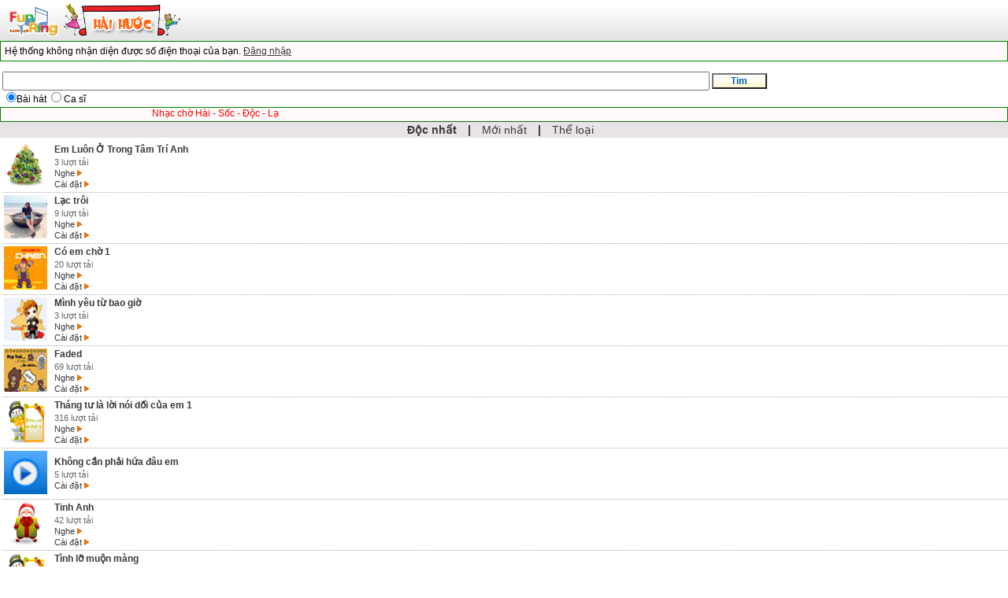

--- FILE ---
content_type: text/html;charset=UTF-8
request_url: http://wap.sangtao.funring.vn/rt/list?t=rbt&s=hot&c=0&p=5
body_size: 19339
content:
<!DOCTYPE html PUBLIC "-//WAPFORUM//DTD XHTML Mobile 1.2//EN" "http://www.openmobilealliance.org/tech/DTD/xhtml-mobile12.dtd">
<html xmlns="http://www.w3.org/1999/xhtml" xml:lang="en">
<head>
<meta http-equiv="Content-Type" content="text/html;charset=UTF-8" />
<meta name="title" content="Nhạc chờ mới nhất|Nhạc chờ sáng tạo|Nhạc chờ hài hước, độc đáo|Nhạc chờ chọn lọc|wap.sangtao.funring.vn" />
<meta name="robots" content="index, follow" />
<meta name="description" content="Nhạc chờ mới nhất, Nhạc chờ hài hước, độc đáo theo phong cách của bạn. 
                    Danh sách nhạc chờ, tìm mã số, cài đặt nhạc chờ MobiFone Funring hài hước, 
                    độc đáo, hot nhất, hay nhất, chọn lọc nhất, nghe nhạc miễn phí, kiếm tiền trên mạng." />
<meta name="keywords" content="Nhạc chờ mới nhất, Nhạc chờ, Sáng tạo nhạc chờ, tự tạo nhạc chờ, kiếm tiền trên mạng, chia sẻ doanh thu từ nhạc chờ, 
                    cài đặt nhạc chờ, nhạc chờ MobiFone - Funring, nhạc chờ MobiFone, nhạc chờ funring, nhạc chờ hài hước, 
                    nhạc chờ độc đáo, nhạc chờ theo tên,  nhạc chờ hot, nhạc chờ hay, nhạc chờ chọn lọc,nhạc chờ mới nhất, 
                    nhạc chờ tải nhiều nhất, nhạc chờ tặng nhiều nhất, tải nhạc chờ, mã số nhạc chờ, tìm nhạc chờ, nghe nhạc chờ, 
                    tặng nhạc chờ, nhạc chờ, nhạc chờ trẻ, nhạc chờ trữ tình, nhạc chờ rap, nhạc chế, nhạc thiếu nhi, 
                    nhạc dance, nhạc pop, nhạc rock, nhạc chờ sms" />
<meta name="language" content="en" />
<meta name="google-site-verification" content="WWii0ZMAdzNgd7lfWj2sciO34BxXat3VoWhUSPHvlQ0" />
<title>Nhạc chờ mới nhất|Nhạc chờ sáng tạo|Nhạc chờ hài hước, độc đáo|Nhạc chờ chọn lọc|wap.sangtao.funring.vn</title>
<!-- <link rel="shortcut icon" href="/favicon.ico" /> -->
<meta http-equiv="Content-Type" content="text/html; charset=utf-8" />
<link href="/css/style.css" rel="stylesheet" type="text/css"/>
<script src="/js/jquery.min.js" type="text/javascript"></script>
<script src="/js/common.js" type="text/javascript"></script>

<link rel="stylesheet" type="text/css" media="screen" href="/css/style.css?v=5" />
<link rel="stylesheet" type="text/css" media="screen" href="/css/common.css?v=5" />
</head>
<body>

<body width="100%">
    <div id="wrapper">     
     <div class='header'>   
        <table>
            <tbody>
            <tr>
                <td>
                    <a href="/index">
<!--                        <img height="38" width="64" alt="FunRing" src="/images/logofunring-wap.png"/>-->
                        <img height="52" width="230" alt="Funring" src="/flashBanner/top.gif" style="margin-top: -2px;" />
                    </a>
                </td>
                <td align="left">	
                    
                </td>
            </tr>
            </tbody>
        </table> 
    </div>
        <div style="background-color:snow; clear: both;margin: 0px 0 0px 0;padding: 5px;border: 1px solid green; " class="padL3">
    	Hệ thống không nhận diện được số điện thoại của bạn. <a href="/acc/login"><u  style="font-weight:normal;">Đăng nhập</u></a>
    </div>
            
    <div style="text-align: center;padding: 5px;">
         
    </div>
<div class="padL3 padB3 padT3">
    <form action="/find/index" method="POST">
        <input type="text" name="w" style="width:70%;height: 20px"/>&nbsp;<input id="searchButton" type="submit" name="submit" value="Tim"/><br/>
        <div style="padding-top: 2px; padding-left: 5px;">
            <input type="radio" name="st" value="0" checked="1" class="fwb"/>Bài hát&nbsp;
            <input type="radio" name="st" value="1"  class=""/> Ca sĩ        </div>
    </form>
</div><div style="background-color:snow; clear: both;margin: 0px 0 0px 0;padding: 0px;border: 1px solid green;" class="padL3">
    <marquee behavior="scroll" direction="right" style="color: red;">Nhạc chờ Hài - Sốc - Độc - Lạ</marquee>
</div>

<!--<div style="padding: 3px;">
    <a href="help/vote"><u>Bình chọn về chất lượng của dịch vụ</u></a>
</div>
<div style="padding: 3px;">
    <a href="help/comment"><u>Góp ý về chất lượng của dịch vụ</u></a>
</div>-->
<div class="pad-box5 align-center headline mar-B5" style="padding-bottom: 2px; padding-top: 2px;">
    <a class='padR10 fwb' href="/rt/list?t=rbt&s=hot&p=1">Độc nhất</a>
    |
    <a class='padR10 padL10 ' href="/rt/list?t=rbt&s=new&c=0&p=1">Mới nhất</a>
    | 
    <a class='padR10 padL10 ' href="/rt/cgr?t=rbt&p=1">Thể loại</a>
</div>    	            		<div class="list padL3">
		    
        <div class="item">
         <table width="100%">
              <tr valign="center">
                  <td height="60" width="60"><img class="imgborder" width="55" height="55" src="http://media.sangtao.funring.vn/ringtone/thumbnail/medium/0/0/0/1_default.jpg"/></td>
                  <td class="rInfo">
                      <div class="">
                        <a class="clr01 fs3" href="/rt/view?id=61180">Em Luôn Ở Trong Tâm Trí Anh</a>
                      </div>
                      <div class="padT3 fs1 clr03">
                        3 lượt tải                      </div>
                                              <div>
                            <a class="padT3 fs1" href="http://media.sangtao.funring.vn/ringtone/realtone/0/0/59/61180.mp3">Nghe</a>
                            <img src="/images/home_view_all.gif">
                        </div>
                                          <div>
                          <a class="padT3 fs1" href="/rt/view?id=61180">Cài đặt</a>
                          <img src="/images/home_view_all.gif">
                      </div>
                  </td>
              </tr>
         </table>
    </div>
        <div class="item">
         <table width="100%">
              <tr valign="center">
                  <td height="60" width="60"><img class="imgborder" width="55" height="55" src="http://media.sangtao.funring.vn/ringtone/thumbnail/medium/0/0/59/61198.jpg"/></td>
                  <td class="rInfo">
                      <div class="">
                        <a class="clr01 fs3" href="/rt/view?id=61198">Lạc trôi</a>
                      </div>
                      <div class="padT3 fs1 clr03">
                        9 lượt tải                      </div>
                                              <div>
                            <a class="padT3 fs1" href="http://media.sangtao.funring.vn/ringtone/realtone/0/0/59/61198.mp3">Nghe</a>
                            <img src="/images/home_view_all.gif">
                        </div>
                                          <div>
                          <a class="padT3 fs1" href="/rt/view?id=61198">Cài đặt</a>
                          <img src="/images/home_view_all.gif">
                      </div>
                  </td>
              </tr>
         </table>
    </div>
        <div class="item">
         <table width="100%">
              <tr valign="center">
                  <td height="60" width="60"><img class="imgborder" width="55" height="55" src="http://media.sangtao.funring.vn/ringtone/thumbnail/medium/0/0/0/2_default.jpg"/></td>
                  <td class="rInfo">
                      <div class="">
                        <a class="clr01 fs3" href="/rt/view?id=61189">Có em chờ 1</a>
                      </div>
                      <div class="padT3 fs1 clr03">
                        20 lượt tải                      </div>
                                              <div>
                            <a class="padT3 fs1" href="http://media.sangtao.funring.vn/ringtone/realtone/0/0/59/61189.mp3">Nghe</a>
                            <img src="/images/home_view_all.gif">
                        </div>
                                          <div>
                          <a class="padT3 fs1" href="/rt/view?id=61189">Cài đặt</a>
                          <img src="/images/home_view_all.gif">
                      </div>
                  </td>
              </tr>
         </table>
    </div>
        <div class="item">
         <table width="100%">
              <tr valign="center">
                  <td height="60" width="60"><img class="imgborder" width="55" height="55" src="http://media.sangtao.funring.vn/ringtone/thumbnail/medium/0/0/0/13_default.jpg"/></td>
                  <td class="rInfo">
                      <div class="">
                        <a class="clr01 fs3" href="/rt/view?id=61222">Mình yêu từ bao giờ</a>
                      </div>
                      <div class="padT3 fs1 clr03">
                        3 lượt tải                      </div>
                                              <div>
                            <a class="padT3 fs1" href="http://media.sangtao.funring.vn/ringtone/realtone/0/0/59/61222.mp3">Nghe</a>
                            <img src="/images/home_view_all.gif">
                        </div>
                                          <div>
                          <a class="padT3 fs1" href="/rt/view?id=61222">Cài đặt</a>
                          <img src="/images/home_view_all.gif">
                      </div>
                  </td>
              </tr>
         </table>
    </div>
        <div class="item">
         <table width="100%">
              <tr valign="center">
                  <td height="60" width="60"><img class="imgborder" width="55" height="55" src="http://media.sangtao.funring.vn/ringtone/thumbnail/medium/0/0/0/3_default.jpg"/></td>
                  <td class="rInfo">
                      <div class="">
                        <a class="clr01 fs3" href="/rt/view?id=61127">Faded</a>
                      </div>
                      <div class="padT3 fs1 clr03">
                        69 lượt tải                      </div>
                                              <div>
                            <a class="padT3 fs1" href="http://media.sangtao.funring.vn/ringtone/realtone/0/0/59/61127.mp3">Nghe</a>
                            <img src="/images/home_view_all.gif">
                        </div>
                                          <div>
                          <a class="padT3 fs1" href="/rt/view?id=61127">Cài đặt</a>
                          <img src="/images/home_view_all.gif">
                      </div>
                  </td>
              </tr>
         </table>
    </div>
        <div class="item">
         <table width="100%">
              <tr valign="center">
                  <td height="60" width="60"><img class="imgborder" width="55" height="55" src="http://media.sangtao.funring.vn/ringtone/thumbnail/medium/0/0/0/9_default.jpg"/></td>
                  <td class="rInfo">
                      <div class="">
                        <a class="clr01 fs3" href="/rt/view?id=61129">Tháng tư là lời nói dối của em 1</a>
                      </div>
                      <div class="padT3 fs1 clr03">
                        316 lượt tải                      </div>
                                              <div>
                            <a class="padT3 fs1" href="http://media.sangtao.funring.vn/ringtone/realtone/0/0/59/61129.mp3">Nghe</a>
                            <img src="/images/home_view_all.gif">
                        </div>
                                          <div>
                          <a class="padT3 fs1" href="/rt/view?id=61129">Cài đặt</a>
                          <img src="/images/home_view_all.gif">
                      </div>
                  </td>
              </tr>
         </table>
    </div>
        <div class="item">
         <table width="100%">
              <tr valign="center">
                  <td height="60" width="60"><img class="imgborder" width="55" height="55" src="/images/default_ringtone_50.gif"/></td>
                  <td class="rInfo">
                      <div class="">
                        <a class="clr01 fs3" href="/rt/view?id=72">Không cần phải hứa đâu em</a>
                      </div>
                      <div class="padT3 fs1 clr03">
                        5 lượt tải                      </div>
                                            <div>
                          <a class="padT3 fs1" href="/rt/view?id=72">Cài đặt</a>
                          <img src="/images/home_view_all.gif">
                      </div>
                  </td>
              </tr>
         </table>
    </div>
        <div class="item">
         <table width="100%">
              <tr valign="center">
                  <td height="60" width="60"><img class="imgborder" width="55" height="55" src="http://media.sangtao.funring.vn/ringtone/thumbnail/medium/0/0/0/12_default.jpg"/></td>
                  <td class="rInfo">
                      <div class="">
                        <a class="clr01 fs3" href="/rt/view?id=58100">Tinh Anh</a>
                      </div>
                      <div class="padT3 fs1 clr03">
                        42 lượt tải                      </div>
                                              <div>
                            <a class="padT3 fs1" href="http://media.sangtao.funring.vn/ringtone/realtone/0/0/56/58100.mp3">Nghe</a>
                            <img src="/images/home_view_all.gif">
                        </div>
                                          <div>
                          <a class="padT3 fs1" href="/rt/view?id=58100">Cài đặt</a>
                          <img src="/images/home_view_all.gif">
                      </div>
                  </td>
              </tr>
         </table>
    </div>
        <div class="item">
         <table width="100%">
              <tr valign="center">
                  <td height="60" width="60"><img class="imgborder" width="55" height="55" src="http://media.sangtao.funring.vn/ringtone/thumbnail/medium/0/0/0/9_default.jpg"/></td>
                  <td class="rInfo">
                      <div class="">
                        <a class="clr01 fs3" href="/rt/view?id=58014">Tình lỡ muộn màng</a>
                      </div>
                      <div class="padT3 fs1 clr03">
                        39 lượt tải                      </div>
                                              <div>
                            <a class="padT3 fs1" href="http://media.sangtao.funring.vn/ringtone/realtone/0/0/56/58014.mp3">Nghe</a>
                            <img src="/images/home_view_all.gif">
                        </div>
                                          <div>
                          <a class="padT3 fs1" href="/rt/view?id=58014">Cài đặt</a>
                          <img src="/images/home_view_all.gif">
                      </div>
                  </td>
              </tr>
         </table>
    </div>
        <div class="item">
         <table width="100%">
              <tr valign="center">
                  <td height="60" width="60"><img class="imgborder" width="55" height="55" src="http://media.sangtao.funring.vn/ringtone/thumbnail/medium/0/0/0/13_default.jpg"/></td>
                  <td class="rInfo">
                      <div class="">
                        <a class="clr01 fs3" href="/rt/view?id=57968">Ký ức</a>
                      </div>
                      <div class="padT3 fs1 clr03">
                        4 lượt tải                      </div>
                                              <div>
                            <a class="padT3 fs1" href="http://media.sangtao.funring.vn/ringtone/realtone/0/0/56/57968.mp3">Nghe</a>
                            <img src="/images/home_view_all.gif">
                        </div>
                                          <div>
                          <a class="padT3 fs1" href="/rt/view?id=57968">Cài đặt</a>
                          <img src="/images/home_view_all.gif">
                      </div>
                  </td>
              </tr>
         </table>
    </div>
		</div>
				<div class="padL3 paging clr03">		    				
				Tr.<a href="/rt/list?t=rbt&s=hot&c=0&p=1">1</a>&nbsp;<a href="/rt/list?t=rbt&s=hot&c=0&p=2">2</a>&nbsp;<a href="/rt/list?t=rbt&s=hot&c=0&p=3">3</a>&nbsp;<a href="/rt/list?t=rbt&s=hot&c=0&p=4">4</a>&nbsp;<a class="page_current">5</a>&nbsp;&nbsp;<a href="/rt/list?t=rbt&s=hot&c=0&p=6"><img src="/images/home_view_all.gif"/></a>		</div>
			
		
	<div class="footer_m">
                <div class="pad-box5 align-center headline mar-B5" style="padding-bottom: 2px; padding-top: 2px;">
    <a class='padR10 fwb' href="/rt/list?t=rbt&s=hot&p=1">Độc nhất</a>
    |
    <a class='padR10 padL10 ' href="/rt/list?t=rbt&s=new&c=0&p=1">Mới nhất</a>
    | 
    <a class='padR10 padL10 ' href="/rt/cgr?t=rbt&p=1">Thể loại</a>
</div> 
    <div class="padL3 padB3 padT3">
    <form action="/find/index" method="POST">
        <input type="text" name="w" style="width:70%;height: 20px"/>&nbsp;<input id="searchButton" type="submit" name="submit" value="Tim"/><br/>
        <div style="padding-top: 2px; padding-left: 5px;">
            <input type="radio" name="st" value="0" checked="1" class="fwb"/>Bài hát&nbsp;
            <input type="radio" name="st" value="1"  class=""/> Ca sĩ        </div>
    </form>
</div>    <div style="text-align: center;padding: 5px;">
            </div>

    
    <div class="mar-B20 mar-T15">
        <div class ="mar-B5 pad-L10">
            <img src="/images/home_view_all.gif">
            <a class="fwb" href="/index">Trang chủ</a>
        </div>
        <div class ="mar-B5 pad-L10">
            <img src="/images/home_view_all.gif">
            <a class="fwb" href="#">Lên trên</a>
        </div>
        <div class ="mar-B5 pad-L10">
            <img src="/images/home_view_all.gif">
            <a class="fwb" href="javascript: window.history.back();">Trang trước</a>
        </div>
    </div>
    <center>
        <div id ="footer-bot" style="color: #000; height: auto; padding: 5px 0px; background-position: bottom;">
            <!--<div class="cWhite padT5">Funring Sang tao 2011</div>-->
            <div class="padT5">
                <a class="cWhite" href="/help/introduction">Giới thiệu</a>
                |
                <a class="cWhite" href="/help/help">Trợ giúp</a>
            </div>
            <div class="cWhite padT5">Bản quyền thuộc Tổng Công ty Viễn thông Mobifone</div>
            <div class="cWhite padT5">Copyright © 2015 Mobifone Corporation</div>
        </div>
    </center>
</div>
<!-- End Footer -->
</div>
<!-- End Wrapper -->

</body>

</html>



--- FILE ---
content_type: text/css
request_url: http://wap.sangtao.funring.vn/css/style.css
body_size: 7183
content:
body {
    font-size: 12px;		
    margin: 0;		
    font-family: Arial, Verdana, Geneva, Helvetica, sans-serif;		
    background-color: #FFFFFF;
}

a{	
    text-decoration:none;
    font-size:12px;		
    color: #393939;
}
.header_pro{
    background: url(/images/bg_heading.gif) repeat-x top center;
    height: 52px;
    margin-bottom: 8px;
}
.header{
    background: url(/images/bg_heading.gif) repeat-x top center;
    background-color: #3FB0B3;
    height: 52px;
}
.header, .header a{      
    color: #0362B2;    
    text-decoration: none; 
}
.headline{  
    font-size: 14px;    
    font-weight: bold;
    padding: 5px;  
    color: #333333;
    background-color: #E7E3E7;
}   
.headline a{
    font-size:14px;
}
.totalrt{
    padding: 3px 0;
    font-size: 11px;    	
}    
.item{        
    border-bottom:1px dotted #AAAAAA;         
    background-color: #FFFFFF;		
}    
.item_none{

    margin: 3px 0;
    padding-top: 3px;         
}  

.list{        
    margin-bottom: 8px;
}

.left{float: left;}
.padL3{padding-left: 3px;}
.padL10{padding-left: 10px;}
.padL15{padding-left: 15px;}
.padL20{padding-left: 20px;}
.padL25{padding-left: 25px;}
.padR10{padding-right: 10px;}

.padB3{padding-bottom: 3px;}
.padB5{padding-bottom: 5px;}
.padB8{padding-bottom: 8px;}

.padT3{padding-top: 3px;}
.padT5{padding-top: 5px;}
.padT10{padding-top: 10px;}
.padT15{padding-top: 15px;}
.padT20{padding-top: 20px;}
.fwb{font-weight: bold;}
.clr01{color: #393939;}
.clr02{color: #2d1a00;}
.clr03{color:#666666;}
.fs3 {font-size:12px !important; font-weight: bold;}
.fs2 {font-size:12px !important;}
.fs1 {font-size:11px !important;}
.fs0 {font-size:10px !important;}
.col-1{
    color:#3C85C9;
}
#footer-bot{
    background: url("../images/ft_bot_gb.gif") repeat-x;
    height:46px;
    color:white;
    border-top: 1px solid #E7E3E7;
}
.high_light{
    background-color:DodgerBlue;
    border-top: 1px dashed #AA6411;
    padding: 5px;
}
.rInfo{
    padding-left: 2px;
    color: #393939;                
}

.rDesc{
    font-size: 90%;        
}
.rDownload{
    margin-top:20px;
}
.cInfo{
    color: #555555;
    font-size: 90%;
}    
.mInfo{
    color: #555555;
    font-size: 90%;
}
.aInfo{
    color: #555555;
    font-size: 90%;
    float: right;
}
.smallText{
    font-size: 10px;        
}
.smallText a{
    font-size: 10px;
}
.largeText{
    font-size: 13px;
}

.paging{   
    margin-top: 10px;   
    display: inline;
}   
.paging ul{
    display: inline;
    list-style-type: none;
    padding-left: 2px;
}
.paging ul li{
    display: inline;
}
.paging a{    	
    color: #666666;
}
.paging a.page_current{
    text-decoration: none;
    font-weight: bold;
} 
.filter{
    font-size: 90%;
    padding-top: 2px;
} 
table{
    width: 100%;
    font-size: 12px;
}
a img {
    border:none;
}
.text{
    width: 100%;
}	
form{
    display: inline;
    clear: both;
}
.footer_m{
    margin-top: 20px;
}
.footer_m .button{
    background: url("../images/search.gif") no-repeat center top;
    border: medium none;
    height: 20px;
    width: 64px;
    cursor: pointer;
}  
.footer_m a{
    text-decoration: none;
}  
input.send_gift{
    background: url("../images/send.gif") no-repeat center top;
    border: medium none;
    height: 20px;
    width: 64px;
    cursor: pointer;
}
.login_help{
    background-color: #FFF0C3;
    border-top: 1px solid #ADADAD;
    margin-top:5px;  
}
.head_services {
    background-color: #EBF3FB;    	
    padding-top: 5px;
    padding-bottom: 5px;
    margin-bottom:3px;
}
.head_services a{
    text-decoration: none;
}
div.underline_dotted{
    border-bottom: 1px dashed #ADADAD;
    padding-bottom: 10px;
}
div.underline_solid{
    border-bottom: 1px solid #ADADAD;
    padding-bottom: 10px;
}
.main-nav span.active {
    background:#DAE598 none repeat scroll 0 0;
    font-weight:bold;
}
.main-nav span a{
    color: #FFFFFF;
}
.main-nav span.active a{
    color: #393939;
}
.main-nav a {
    text-decoration:none;
    padding:0 2px 2px;	
}
.current_tab{
    background-color:#fdc500;
    position:relative;
    padding: 0 3px 3px;	
    top: -2px;
    border: 1px solid #aa6411;
    border-top: none;		
}
.current_tab a{color: red; text-decoration: none;}
.normal_tab{
    background-color: #d7d3c4;
    padding: 0 3px 2px 3px;
    position:relative;
    border: 1px solid #989592;
    border-top: none;
    top:-1px;
}
.normal_tab a{color: highlight; text-decoration: none;}
.main-nav {
    background-color:#666666;
    margin-bottom:5px;
    padding:3px 1px;
}
#searchButton{
    background: url("../images/searchBT_bg.gif") repeat-x;
    color: #0362B2;
    font-weight: bold;
    height: 20px;
    width: 70px;
}
.voteBox{
    text-align: center;
    clear: both;
    overflow: hidden;
}
.titleBox{
    text-align: center;
}
.votelist{
    margin: 0px;
    padding: 0px;
}
.votelist li a img {
    cursor: pointer;
    height: 30px;
    width: 30px;
}
.votelist li{
    margin-right: 20px;
    display: inline-block;
    list-style: none;
    font-size: 10px;
    opacity: 0.6;
}
.votelist li.selected{
    opacity: 1;
}
.result-vote {
    float: left;
    margin: 5px 0;
    width: 100%;
}
.result-vote ul {
    margin: 0 10px;
    padding: 0;
}
.result-vote ul .result-item {
    display: block;
    height: 25px;
    width: 100%;
    clear: both;
}
.result-vote ul .result-item .label {
    float: left;
    margin-right: 4px;
    padding: 0;
    text-align: left;
    text-transform: none;
    width: 25%;
}
.result-vote ul .result-item .label > span {
    display: inline-block;
    float: left;
    margin-top: 1px;
    width: 70px;
}
.label span {
    font-weight: bold;
}
.result-item img {
    width: 15px;
}
.voteArea img {
    margin: 0 0 4px;
}
.vote-diagram {
    float: left;
    height: 20px;
    position: relative;
    width: 68%;
}
.result-vote ul .result-item.item-5 .number-vote-box {
    background: none repeat scroll 0 0 #fff360;
    display: inline-block;
    height: 15px;
}

.result-vote ul .result-item .vote-number {
    float: right;
    font-size: 11px;
    font-weight: bold;
    position: absolute;
    right: -20px;
    top: 0;
}
.label {
    font-size: 10px;
}
.capt li{
    list-style: none;
}
.secu{
    overflow: hidden;
    clear: both;
    text-align: center;
}
.secu p{
    margin: 0px;
}
.secu ul{
    margin: 0px;
    padding: 0px;
}
.commentBox{
    text-align: center;
}
.commentBox table select {
    border: 1px solid #ccc;
    padding: 2px;
    width: 88.4%;
}
.commentBox table textarea {
    padding: 2px;
    width: 88%;
}

.list_comment_vote table {
    height: auto;
    text-align: left;
    width: 100%;
}
.list_comment_vote table tr {
    background: none repeat scroll 0 0 #f5f5f5;
    border: 1px dashed #cccccc;
    border-radius: 5px;
    float: left;
    margin-bottom: 7px;
    padding: 5px 2%;
    width: 96%;
}
.list_comment_vote {
    clear: both;
    padding: 2%;
    width: 94%;
}
.list_comment_vote table tr td {
    line-height: 17px;
}
.list_comment_vote table tr td label {
    color: #999;
    font-style: italic;
}
.list_comment_vote table tr td:first-child {
    color: #0066ff;
    font-weight: bold;
    overflow: hidden;
    padding-right: 10px;
    width: 80px;
}

--- FILE ---
content_type: text/css
request_url: http://wap.sangtao.funring.vn/css/style.css?v=5
body_size: 7183
content:
body {
    font-size: 12px;		
    margin: 0;		
    font-family: Arial, Verdana, Geneva, Helvetica, sans-serif;		
    background-color: #FFFFFF;
}

a{	
    text-decoration:none;
    font-size:12px;		
    color: #393939;
}
.header_pro{
    background: url(/images/bg_heading.gif) repeat-x top center;
    height: 52px;
    margin-bottom: 8px;
}
.header{
    background: url(/images/bg_heading.gif) repeat-x top center;
    background-color: #3FB0B3;
    height: 52px;
}
.header, .header a{      
    color: #0362B2;    
    text-decoration: none; 
}
.headline{  
    font-size: 14px;    
    font-weight: bold;
    padding: 5px;  
    color: #333333;
    background-color: #E7E3E7;
}   
.headline a{
    font-size:14px;
}
.totalrt{
    padding: 3px 0;
    font-size: 11px;    	
}    
.item{        
    border-bottom:1px dotted #AAAAAA;         
    background-color: #FFFFFF;		
}    
.item_none{

    margin: 3px 0;
    padding-top: 3px;         
}  

.list{        
    margin-bottom: 8px;
}

.left{float: left;}
.padL3{padding-left: 3px;}
.padL10{padding-left: 10px;}
.padL15{padding-left: 15px;}
.padL20{padding-left: 20px;}
.padL25{padding-left: 25px;}
.padR10{padding-right: 10px;}

.padB3{padding-bottom: 3px;}
.padB5{padding-bottom: 5px;}
.padB8{padding-bottom: 8px;}

.padT3{padding-top: 3px;}
.padT5{padding-top: 5px;}
.padT10{padding-top: 10px;}
.padT15{padding-top: 15px;}
.padT20{padding-top: 20px;}
.fwb{font-weight: bold;}
.clr01{color: #393939;}
.clr02{color: #2d1a00;}
.clr03{color:#666666;}
.fs3 {font-size:12px !important; font-weight: bold;}
.fs2 {font-size:12px !important;}
.fs1 {font-size:11px !important;}
.fs0 {font-size:10px !important;}
.col-1{
    color:#3C85C9;
}
#footer-bot{
    background: url("../images/ft_bot_gb.gif") repeat-x;
    height:46px;
    color:white;
    border-top: 1px solid #E7E3E7;
}
.high_light{
    background-color:DodgerBlue;
    border-top: 1px dashed #AA6411;
    padding: 5px;
}
.rInfo{
    padding-left: 2px;
    color: #393939;                
}

.rDesc{
    font-size: 90%;        
}
.rDownload{
    margin-top:20px;
}
.cInfo{
    color: #555555;
    font-size: 90%;
}    
.mInfo{
    color: #555555;
    font-size: 90%;
}
.aInfo{
    color: #555555;
    font-size: 90%;
    float: right;
}
.smallText{
    font-size: 10px;        
}
.smallText a{
    font-size: 10px;
}
.largeText{
    font-size: 13px;
}

.paging{   
    margin-top: 10px;   
    display: inline;
}   
.paging ul{
    display: inline;
    list-style-type: none;
    padding-left: 2px;
}
.paging ul li{
    display: inline;
}
.paging a{    	
    color: #666666;
}
.paging a.page_current{
    text-decoration: none;
    font-weight: bold;
} 
.filter{
    font-size: 90%;
    padding-top: 2px;
} 
table{
    width: 100%;
    font-size: 12px;
}
a img {
    border:none;
}
.text{
    width: 100%;
}	
form{
    display: inline;
    clear: both;
}
.footer_m{
    margin-top: 20px;
}
.footer_m .button{
    background: url("../images/search.gif") no-repeat center top;
    border: medium none;
    height: 20px;
    width: 64px;
    cursor: pointer;
}  
.footer_m a{
    text-decoration: none;
}  
input.send_gift{
    background: url("../images/send.gif") no-repeat center top;
    border: medium none;
    height: 20px;
    width: 64px;
    cursor: pointer;
}
.login_help{
    background-color: #FFF0C3;
    border-top: 1px solid #ADADAD;
    margin-top:5px;  
}
.head_services {
    background-color: #EBF3FB;    	
    padding-top: 5px;
    padding-bottom: 5px;
    margin-bottom:3px;
}
.head_services a{
    text-decoration: none;
}
div.underline_dotted{
    border-bottom: 1px dashed #ADADAD;
    padding-bottom: 10px;
}
div.underline_solid{
    border-bottom: 1px solid #ADADAD;
    padding-bottom: 10px;
}
.main-nav span.active {
    background:#DAE598 none repeat scroll 0 0;
    font-weight:bold;
}
.main-nav span a{
    color: #FFFFFF;
}
.main-nav span.active a{
    color: #393939;
}
.main-nav a {
    text-decoration:none;
    padding:0 2px 2px;	
}
.current_tab{
    background-color:#fdc500;
    position:relative;
    padding: 0 3px 3px;	
    top: -2px;
    border: 1px solid #aa6411;
    border-top: none;		
}
.current_tab a{color: red; text-decoration: none;}
.normal_tab{
    background-color: #d7d3c4;
    padding: 0 3px 2px 3px;
    position:relative;
    border: 1px solid #989592;
    border-top: none;
    top:-1px;
}
.normal_tab a{color: highlight; text-decoration: none;}
.main-nav {
    background-color:#666666;
    margin-bottom:5px;
    padding:3px 1px;
}
#searchButton{
    background: url("../images/searchBT_bg.gif") repeat-x;
    color: #0362B2;
    font-weight: bold;
    height: 20px;
    width: 70px;
}
.voteBox{
    text-align: center;
    clear: both;
    overflow: hidden;
}
.titleBox{
    text-align: center;
}
.votelist{
    margin: 0px;
    padding: 0px;
}
.votelist li a img {
    cursor: pointer;
    height: 30px;
    width: 30px;
}
.votelist li{
    margin-right: 20px;
    display: inline-block;
    list-style: none;
    font-size: 10px;
    opacity: 0.6;
}
.votelist li.selected{
    opacity: 1;
}
.result-vote {
    float: left;
    margin: 5px 0;
    width: 100%;
}
.result-vote ul {
    margin: 0 10px;
    padding: 0;
}
.result-vote ul .result-item {
    display: block;
    height: 25px;
    width: 100%;
    clear: both;
}
.result-vote ul .result-item .label {
    float: left;
    margin-right: 4px;
    padding: 0;
    text-align: left;
    text-transform: none;
    width: 25%;
}
.result-vote ul .result-item .label > span {
    display: inline-block;
    float: left;
    margin-top: 1px;
    width: 70px;
}
.label span {
    font-weight: bold;
}
.result-item img {
    width: 15px;
}
.voteArea img {
    margin: 0 0 4px;
}
.vote-diagram {
    float: left;
    height: 20px;
    position: relative;
    width: 68%;
}
.result-vote ul .result-item.item-5 .number-vote-box {
    background: none repeat scroll 0 0 #fff360;
    display: inline-block;
    height: 15px;
}

.result-vote ul .result-item .vote-number {
    float: right;
    font-size: 11px;
    font-weight: bold;
    position: absolute;
    right: -20px;
    top: 0;
}
.label {
    font-size: 10px;
}
.capt li{
    list-style: none;
}
.secu{
    overflow: hidden;
    clear: both;
    text-align: center;
}
.secu p{
    margin: 0px;
}
.secu ul{
    margin: 0px;
    padding: 0px;
}
.commentBox{
    text-align: center;
}
.commentBox table select {
    border: 1px solid #ccc;
    padding: 2px;
    width: 88.4%;
}
.commentBox table textarea {
    padding: 2px;
    width: 88%;
}

.list_comment_vote table {
    height: auto;
    text-align: left;
    width: 100%;
}
.list_comment_vote table tr {
    background: none repeat scroll 0 0 #f5f5f5;
    border: 1px dashed #cccccc;
    border-radius: 5px;
    float: left;
    margin-bottom: 7px;
    padding: 5px 2%;
    width: 96%;
}
.list_comment_vote {
    clear: both;
    padding: 2%;
    width: 94%;
}
.list_comment_vote table tr td {
    line-height: 17px;
}
.list_comment_vote table tr td label {
    color: #999;
    font-style: italic;
}
.list_comment_vote table tr td:first-child {
    color: #0066ff;
    font-weight: bold;
    overflow: hidden;
    padding-right: 10px;
    width: 80px;
}

--- FILE ---
content_type: text/css
request_url: http://wap.sangtao.funring.vn/css/common.css?v=5
body_size: 5174
content:
*{
	padding:0;
	margin:0;
	font:12px tahoma,sans-serif;
}
b{
	font-weight:bold;
}
i{
	font-style:italic;
}
u{
	text-decoration:underline;
}
.block-text-10{
	padding:10px;
	text-align:justify;
}
.menu-style-01 a{
	padding:0px 20px;
	color:inherit;
	text-decoration:none;	
}
.menu-style-01 a#lastMS1{	
	border-right:0px 	
}
.menu-style-01 a:hover{
	text-decoration:none;
}
.menu-style-01 a.selected{
        color: #0148A3;
	text-decoration:none;
}
a.hv-uder:hover{
	text-decoration:underline;
}
*.hv-colW:hover{
	color: white
}
*.hv-colR:hover{
	color: red
}
*.hv-colB:hover{
	color: blue
}
.center{
	margin:0 auto;
}
.cRed{
	color:red;
}
.cWhite{
	color:#0362B2;
}
.cBlu{
	color:blue;
}
.f-B{
	font-weight:bold;
}
.f-I{
	font-style:italic;
}
.f-U{
	text-decoration:underline;
}
.lnH-10{
	line-height:10px;
}
.lnH-12{
	line-height:12px;
}
.lnH-14{
	line-height:14px;
}
.lnH-16{
	line-height:16px;
}
.lnH-18{
	line-height:18px;
}
.lnH-20{
	line-height:20px;
}

.flager-2{
	font-size:150%
}
.flager-3{
	font-size:200%
}
.flager-1{
	font-size:120%;
}
.flager-0{
	font-size:110%;
}
.flager{
	font-size:100%;
}
.fsmall-0{
	font-size:95%
}
.fsmall-1{
	font-size:85%;
}
.fr{
	float:right;
}
.fl{
	float:left;
}
.padBox-10{
	padding:10px;
}
.pad-T5{
	padding-top:5px;
}
.pad-T10{
	padding-top:10px;
}
.pad-T20{
	padding-top:20px;
}
.pad-T30{
	padding-top:30px;
}
.pad-T40{
	padding-top:40px;
}
.pad-T50{
	padding-top:50px;
}
.pad-B5{
	padding-bottom:5px;
}
.pad-B10{
	padding-bottom:10px;
}
.pad-B15{
	padding-bottom:15px;
}
.pad-B20{
	padding-bottom:20px;
}
.pad-B25{
	padding-bottom:25px;
}
.pad-B30{
	padding-bottom:30px;
}
.pad-B50{
	padding-bottom:50px;
}
.pad-L10{
	padding-left:10px;
}
.pad-L15{
	padding-left:15px;
}
.pad-L20{
	padding-left:20px;
}
.pad-L25{
	padding-left:25px;
}
.pad-L30{
	padding-left:30px;
}
.pad-R3{
	padding-right: 3px;
}
.pad-R5{
	padding-right: 5px;
}
.pad-R10{
	padding-right: 10px;
}
.pad-R15{
	padding-right: 15px;
}
.pad-R20{
	padding-right: 20px;
}
.pad-R25{
	padding-right: 25px;
}
.pad-R30{
	padding-right: 30px;
}
.pad-box10{
	padding:10px;
}
.pad-box5{
	padding:5px;
}

.mar-T15 {
	margin-top:15px;
}
.mar-T3{
	margin-top:3px!important;
}
.mar-T5 {
	margin-top:5px!important;
}
.mar-T10 {
	margin-top:10px!important;
}
.mar-T15 {
	margin-top:15px!important;
}
.mar-T20 {
	margin-top:20px!important;
}
.mar-T30 {
	margin-top:30px!important;
}
.mar-T40{
	margin-top:40px;
}
.mar-T50{
	margin-top:50px;
}
.mar-T60{
	margin-top:60px;
}

.mar-R3{
	margin-right:3px!important;
}
.mar-R5{
	margin-right:5px!important;
}
.mar-R10{
	margin-right:10px!important;
}
.mar-R15{
	margin-right:15px;
}
.mar-R20{
	margin-right:20px;
}
.mar-R25{
	margin-right:25px;
}
.mar-R40{
	margin-right:40px;
}
.mar-B5{
	margin-bottom:5px;
}
.mar-B10{
	margin-bottom:10px;
}
.mar-B15{
	margin-bottom:15px!important;
}
.mar-B20{
	margin-bottom:20px;
}
.mar-B25{
	margin-bottom:25px;
}
.mar-L3{
	margin-left:3px;
}
.mar-L5{
	margin-left:5px;
}
.mar-L10{
	margin-left:10px;
}
.mar-L15{
	margin-left:15px;
}
.mar-L20{
	margin-left:20px;
}
.mar-L25{
	margin-left:25px;
}
.mar-L30{
	margin-left:30px;
}
.mar-L35{
	margin-left:35px;
}
.mar-L80{
	margin-left:80px;
}
.mar-L85{
	margin-left:85px;
}
.nobr-T{
	border-top:0 !important;
}
.nobr-R{
	border-right:0 !important;;
}
.nobr-B{
	border-bottom:0 !important;;
}
.nobr-L{
	border-left:0 !important;;
}
.span-30{
	float:left;
	width:30px;
	margin-right:10px
}
.span-70{
	width:60px;
	float:left;
	margin-right:10px;
}
.span-100{
	width:100px;
	float:left;
	margin-right:10px;
}
.span-140{
	width:140px;
	float:left;
	margin-right:10px;
}
.span-200{
	width:200px;
	float:left;
	margin-right:10px;
}
.span-230{
	width:230px;
	float:left;
	margin-right:10px;
}
.span-370{
	width:370px;
	float:left;
	margin-right:10px;
}
.span-500{
	width:500px;
	float:left;
	margin-right:10px;
}

.clear{
	clear:both;
}
.clearfix:after {
	content: ".";
	display: block;
	clear: both;
	visibility: hidden;
	line-height: 0;
	height: 0;
}
 
.clearfix {
	display: inline-block;
}
 
html[xmlns] .clearfix {
	display: block;
}
 
* html .clearfix {
	height: 1%;
}
.fcol-3{
	color:#0148A3;
}
#right-hot-rt {
    background: url("../images/hot_ringtone_right_bg.gif") repeat gray;
    height: 90px;
    width: 310px;
    border-bottom: 1px solid gray
}
.fs11 {
    font-size: 11px;
}
.fs10 {
    font-size: 10px;
}
.fs13 {
    font-size: 13px;
}
.fs14 {
    font-size: 14px;
}
.fw-b {
    font-weight: bold;
}
.w645 {
    width: 645px;
}

.w635 {
    width: 635px;
}
.w80 {
    width: 80px;
}
.w100{
    width: 100px;
}
.w210{
	width:210px;
}
.w240{
	width:240px;
}
.w630 {
    width: 630px;
}
.w315 {
    width: 315px;
}
.w310 {
    width: 310px;
}
.w330 {
    width: 330px;
}
.w140 {
    width: 140px;
}
.w400 {
    width: 400px;
}
.w460 {
    width: 460px;
}
.w530 {
    width: 530px;
}
.h20{
	height:20px;
}
.h18{
	height:18px;
}
.h120 {
    height: 120px;
}
.h250 {
    height: 250px;
}
.h400 {
    height: 400px;
}
.h450 {
    height: 450px;
}
.h550 {
    height: 550px;
}
a img {
    border: none;
}
.b {
    font-weight: bold;
}

ul li {
    list-style: none;
}

.align-center {
    text-align: center;
}
.align-right {
    text-align: right;
}

--- FILE ---
content_type: application/javascript
request_url: http://wap.sangtao.funring.vn/js/common.js
body_size: 2700
content:
var post = true;
$(document).ready(function() {
    $('.rate').on('click', function() {
        if (post == false)
            return true;
        $(".rate").removeClass("selected");
        $(this).addClass("selected");
        $('.secu').show();
        var val = $(this).children("a").attr('rel');
        $("#rVal").val(val);
    })
});

function rate() {
    var code_enter = $("#captcha_code").val();
    if (code_enter == '') {
        alert('Vui lòng nhập mã xác thực để đánh giá!');
        return true;
    }
    $.ajax({
        type: "GET",
        url: "/phpcaptcha/check.php?c=" + code_enter,
        success: function(data) {
            if (data == 1) {
                var start = $("#rVal").val();
                $.ajax({
                    type: "POST",
                    url: 'help/vote',
                    data: 'rate=' + start,
                    dataType: 'json',
                    success: function(data) {
                        if (data.error_code == 1) {
                            alert(data.message);
                        } else {
                            $('.secu').hide();
                            post = false;
                            alert('Cảm ơn bạn đã đánh giá dịch vụ Funring Sáng tạo của Mobifone.');
                        }
                        return true;
                    },
                });
            } else {
                alert('Mã xác thực không chính xác!');
                return true;
            }
        }
    });
}
function comment() {
    var type = $("#ddlType").val();
    var content = $("#tbxContent").val();
    if (type == '') {
        alert('Vui lòng chọn loại góp ý!');
        return true;
    }
    if (content == '') {
        alert('Mời bạn Nhập nội dung góp ý!');
        return true;
    }
    $.ajax({
        type: "POST",
        url: 'help/comment',
        data: 'type=' + type + '&content=' + content,
        dataType: 'json',
        success: function(data) {
            if (data.error_code == 1) {
                alert(data.message);
            } else {
                alert('Cảm ơn bạn đã góp ý về chất lượng của dịch vụ!');
            }
            return true;
        },
    });
}

function loadMore() {
    var page = parseInt($("#page").val()) + 1;
    $.ajax({
        type: "POST",
        url: 'help/loadmore',
        data: 'page=' + page,
        success: function(data) {
            $("#tbl_list").append(data);
            if (data != '')
                $("#page").val(page);
        },
    });
}